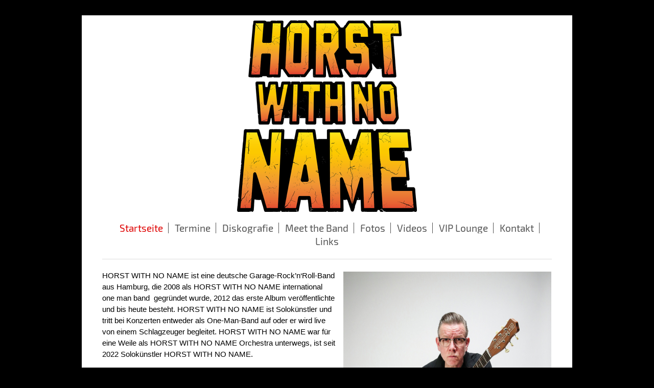

--- FILE ---
content_type: text/html; charset=UTF-8
request_url: https://www.horstwithnoname.com/
body_size: 5857
content:
<!DOCTYPE html>
<html lang="de"  ><head prefix="og: http://ogp.me/ns# fb: http://ogp.me/ns/fb# business: http://ogp.me/ns/business#">
    <meta http-equiv="Content-Type" content="text/html; charset=utf-8"/>
    <meta name="generator" content="IONOS MyWebsite"/>
        
    <link rel="dns-prefetch" href="//cdn.website-start.de/"/>
    <link rel="dns-prefetch" href="//106.mod.mywebsite-editor.com"/>
    <link rel="dns-prefetch" href="https://106.sb.mywebsite-editor.com/"/>
    <link rel="shortcut icon" href="//cdn.website-start.de/favicon.ico"/>
        <title>all about HORST WITH NO NAME international one man band - music, dates, videos - HORST WITH NO NAME international one man band</title>
    <style type="text/css">@media screen and (max-device-width: 1024px) {.diyw a.switchViewWeb {display: inline !important;}}</style>
    <style type="text/css">@media screen and (min-device-width: 1024px) {
            .mediumScreenDisabled { display:block }
            .smallScreenDisabled { display:block }
        }
        @media screen and (max-device-width: 1024px) { .mediumScreenDisabled { display:none } }
        @media screen and (max-device-width: 568px) { .smallScreenDisabled { display:none } }
                @media screen and (min-width: 1024px) {
            .mobilepreview .mediumScreenDisabled { display:block }
            .mobilepreview .smallScreenDisabled { display:block }
        }
        @media screen and (max-width: 1024px) { .mobilepreview .mediumScreenDisabled { display:none } }
        @media screen and (max-width: 568px) { .mobilepreview .smallScreenDisabled { display:none } }</style>
    <meta name="viewport" content="width=device-width, initial-scale=1, maximum-scale=1, minimal-ui"/>

<meta name="format-detection" content="telephone=no"/>
        <meta name="keywords" content="Ich, Privat, Persönlich, portfolio, porträt, selbstdarstellung"/>
            <meta name="description" content="Horst With No Name"/>
            <meta name="robots" content="index,follow"/>
        <link href="//cdn.website-start.de/templates/2116/style.css?1763478093678" rel="stylesheet" type="text/css"/>
    <link href="https://www.horstwithnoname.com/s/style/theming.css?1707806087" rel="stylesheet" type="text/css"/>
    <link href="//cdn.website-start.de/app/cdn/min/group/web.css?1763478093678" rel="stylesheet" type="text/css"/>
<link href="//cdn.website-start.de/app/cdn/min/moduleserver/css/de_DE/common,shoppingbasket?1763478093678" rel="stylesheet" type="text/css"/>
    <link href="//cdn.website-start.de/app/cdn/min/group/mobilenavigation.css?1763478093678" rel="stylesheet" type="text/css"/>
    <link href="https://106.sb.mywebsite-editor.com/app/logstate2-css.php?site=201360386&amp;t=1769150938" rel="stylesheet" type="text/css"/>

<script type="text/javascript">
    /* <![CDATA[ */
var stagingMode = '';
    /* ]]> */
</script>
<script src="https://106.sb.mywebsite-editor.com/app/logstate-js.php?site=201360386&amp;t=1769150938"></script>

    <link href="//cdn.website-start.de/templates/2116/print.css?1763478093678" rel="stylesheet" media="print" type="text/css"/>
    <script type="text/javascript">
    /* <![CDATA[ */
    var systemurl = 'https://106.sb.mywebsite-editor.com/';
    var webPath = '/';
    var proxyName = '';
    var webServerName = 'www.horstwithnoname.com';
    var sslServerUrl = 'https://www.horstwithnoname.com';
    var nonSslServerUrl = 'http://www.horstwithnoname.com';
    var webserverProtocol = 'http://';
    var nghScriptsUrlPrefix = '//106.mod.mywebsite-editor.com';
    var sessionNamespace = 'DIY_SB';
    var jimdoData = {
        cdnUrl:  '//cdn.website-start.de/',
        messages: {
            lightBox: {
    image : 'Bild',
    of: 'von'
}

        },
        isTrial: 0,
        pageId: 919388648    };
    var script_basisID = "201360386";

    diy = window.diy || {};
    diy.web = diy.web || {};

        diy.web.jsBaseUrl = "//cdn.website-start.de/s/build/";

    diy.context = diy.context || {};
    diy.context.type = diy.context.type || 'web';
    /* ]]> */
</script>

<script type="text/javascript" src="//cdn.website-start.de/app/cdn/min/group/web.js?1763478093678" crossorigin="anonymous"></script><script type="text/javascript" src="//cdn.website-start.de/s/build/web.bundle.js?1763478093678" crossorigin="anonymous"></script><script type="text/javascript" src="//cdn.website-start.de/app/cdn/min/group/mobilenavigation.js?1763478093678" crossorigin="anonymous"></script><script src="//cdn.website-start.de/app/cdn/min/moduleserver/js/de_DE/common,shoppingbasket?1763478093678"></script>
<script type="text/javascript" src="https://cdn.website-start.de/proxy/apps/static/resource/dependencies/"></script><script type="text/javascript">
                    if (typeof require !== 'undefined') {
                        require.config({
                            waitSeconds : 10,
                            baseUrl : 'https://cdn.website-start.de/proxy/apps/static/js/'
                        });
                    }
                </script><script type="text/javascript" src="//cdn.website-start.de/app/cdn/min/group/pfcsupport.js?1763478093678" crossorigin="anonymous"></script>    <meta property="og:type" content="business.business"/>
    <meta property="og:url" content="https://www.horstwithnoname.com/"/>
    <meta property="og:title" content="all about HORST WITH NO NAME international one man band - music, dates, videos - HORST WITH NO NAME international one man band"/>
            <meta property="og:description" content="Horst With No Name"/>
                <meta property="og:image" content="https://www.horstwithnoname.com/s/misc/logo.png?t=1768364855"/>
        <meta property="business:contact_data:country_name" content="Deutschland"/>
    
    
    
    
    
    
    
    
</head>


<body class="body diyBgActive  startpage cc-pagemode-default diyfeNoSidebar diy-market-de_DE" data-pageid="919388648" id="page-919388648">
    
    <div class="diyw">
        <!-- master-2 -->
<div class="diyweb">
	
<nav id="diyfeMobileNav" class="diyfeCA diyfeCA2" role="navigation">
    <a title="Navigation aufklappen/zuklappen">Navigation aufklappen/zuklappen</a>
    <ul class="mainNav1"><li class="current hasSubNavigation"><a data-page-id="919388648" href="https://www.horstwithnoname.com/" class="current level_1"><span>Startseite</span></a></li><li class=" hasSubNavigation"><a data-page-id="929659995" href="https://www.horstwithnoname.com/termine-1/" class=" level_1"><span>Termine</span></a></li><li class=" hasSubNavigation"><a data-page-id="929460693" href="https://www.horstwithnoname.com/diskografie/" class=" level_1"><span>Diskografie</span></a></li><li class=" hasSubNavigation"><a data-page-id="919388649" href="https://www.horstwithnoname.com/meet-the-band/" class=" level_1"><span>Meet the Band</span></a></li><li class=" hasSubNavigation"><a data-page-id="919388650" href="https://www.horstwithnoname.com/fotos/" class=" level_1"><span>Fotos</span></a></li><li class=" hasSubNavigation"><a data-page-id="919388651" href="https://www.horstwithnoname.com/videos/" class=" level_1"><span>Videos</span></a></li><li class=" hasSubNavigation"><a data-page-id="919388654" href="https://www.horstwithnoname.com/vip-lounge/" class=" level_1"><span>VIP Lounge</span></a></li><li class=" hasSubNavigation"><a data-page-id="919388656" href="https://www.horstwithnoname.com/kontakt/" class=" level_1"><span>Kontakt</span></a></li><li class=" hasSubNavigation"><a data-page-id="919388659" href="https://www.horstwithnoname.com/links/" class=" level_1"><span>Links</span></a></li></ul></nav>
	<div class="diywebLogo">
		<div class="diywebLiveArea">
			<div class="diywebMainGutter">
				<div class="diyfeGE diyfeCA1">
						
    <style type="text/css" media="all">
        /* <![CDATA[ */
                .diyw #website-logo {
            text-align: center !important;
                        padding: 0px 0;
                    }
        
                /* ]]> */
    </style>

    <div id="website-logo">
            <a href="https://www.horstwithnoname.com/"><img class="website-logo-image" width="352" src="https://www.horstwithnoname.com/s/misc/logo.png?t=1768364855" alt=""/></a>

            
            </div>


				</div>
			</div>
		</div>
	</div>
	<div class="diywebNav diywebNavMain diywebNav1 diywebNavHorizontal">
		<div class="diywebLiveArea">
			<div class="diywebMainGutter">
				<div class="diyfeGE diyfeCA diyfeCA2">
					<div class="diywebGutter">
						<div class="webnavigation"><ul id="mainNav1" class="mainNav1"><li class="navTopItemGroup_1"><a data-page-id="919388648" href="https://www.horstwithnoname.com/" class="current level_1"><span>Startseite</span></a></li><li class="navTopItemGroup_2"><a data-page-id="929659995" href="https://www.horstwithnoname.com/termine-1/" class="level_1"><span>Termine</span></a></li><li class="navTopItemGroup_3"><a data-page-id="929460693" href="https://www.horstwithnoname.com/diskografie/" class="level_1"><span>Diskografie</span></a></li><li class="navTopItemGroup_4"><a data-page-id="919388649" href="https://www.horstwithnoname.com/meet-the-band/" class="level_1"><span>Meet the Band</span></a></li><li class="navTopItemGroup_5"><a data-page-id="919388650" href="https://www.horstwithnoname.com/fotos/" class="level_1"><span>Fotos</span></a></li><li class="navTopItemGroup_6"><a data-page-id="919388651" href="https://www.horstwithnoname.com/videos/" class="level_1"><span>Videos</span></a></li><li class="navTopItemGroup_7"><a data-page-id="919388654" href="https://www.horstwithnoname.com/vip-lounge/" class="level_1"><span>VIP Lounge</span></a></li><li class="navTopItemGroup_8"><a data-page-id="919388656" href="https://www.horstwithnoname.com/kontakt/" class="level_1"><span>Kontakt</span></a></li><li class="navTopItemGroup_9"><a data-page-id="919388659" href="https://www.horstwithnoname.com/links/" class="level_1"><span>Links</span></a></li></ul></div>
					</div>
				</div>
			</div>
		</div>
	</div>
	<div class="diywebContent">
		<div class="diywebLiveArea">
			<div class="diywebMainGutter">
			<div id="diywebAppContainer1st"></div>
				<div class="diyfeGridGroup diyfeCA diyfeCA1">
					<div class="diywebMain diyfeGE">
						<div class="diywebGutter">
							
        <div id="content_area">
        	<div id="content_start"></div>
        	
        
        <div id="matrix_1023869040" class="sortable-matrix" data-matrixId="1023869040"><div class="n module-type-textWithImage diyfeLiveArea "> 
<div class="clearover " id="textWithImage-5781482228">
<div class="align-container imgright imgblock" style="max-width: 100%; width: 407px;">
    <a class="imagewrapper" href="https://www.horstwithnoname.com/s/cc_images/teaserbox_2468330476.jpg?t=1695145870" rel="lightbox[5781482228]">
        <img src="https://www.horstwithnoname.com/s/cc_images/cache_2468330476.jpg?t=1695145870" id="image_5781482228" alt="" style="width:100%"/>
    </a>


</div> 
<div class="textwrapper">
<div style="font-family:Verdana;font-size:12.0px;">
<p style="margin-bottom:11.0px;"><span style="-webkit-text-size-adjust:auto;"><span style="background-color:#ffffff;"><span style="font-size:14.666666984558105px;"><span style="font-family:calibri,sans-serif;"><span style="color:#000000;">HORST WITH NO NAME ist eine deutsche Garage-Rock’n‘Roll-Band aus Hamburg, die 2008 als HORST WITH NO
NAME</span></span></span></span></span><span style="color:#000000;"><span style="font-size:11.0pt;"><span style="font-family:calibri,sans-serif;"> international one man band  gegründet
wurde, 2012 das erste Album veröffentlichte und bis heute besteht. HORST WITH NO NAME ist Solokünstler und tritt bei Konzerten entweder als One-Man-Band auf oder er wird live von einem Schlagzeuger
begleitet. HORST WITH NO NAME war für eine Weile als HORST WITH NO NAME Orchestra unterwegs, ist seit 2022 Solokünstler HORST WITH NO NAME.</span></span></span></p>
<p style="margin-bottom:11.0px;"><span style="color:#000000;"><span style="font-size:11.0pt;"><span style="font-family:calibri,sans-serif;">Zu den erfolgreichsten Songs von HORST WITH NO NAME zählen
Rockhits wie Rock’n’Roll Man, Boogie Machine, Werewolf From Outta Space, Black Souls In Blue Jeans und Balladen wie Grandma Is Talking About Sex, Headache Sucks und Bonanza Sex Party, die
international bis heute zu den Rockklassikern gezählt werden. Mit gefühlt Millionen verkauften Tonträgern und gefühlten 50 Jahren auf der Bühne gehört HORST WITH NO NAME zu den erfolgreichsten und
langlebigsten Bands der Musikgeschichte.  2027 wurde HORST mit dem Echo Garage-Rock’n‘Roll für sein Lebenswerk ausgezeichnet. 2028 wurde HORST WITH NO NAME mit einem Stern und Handabdrücken auf
dem Rockwalk in Los Angeles geehrt und 2024 in die Hall of Heavy Metal History aufgenommen.</span></span></span></p>
<p style="margin-bottom:11.0px;"><span style="color:#000000;"><span style="font-size:11.0pt;"><span style="font-family:calibri,sans-serif;">HORST WITH NO NAME aka Horsti (wie ihn seine Eltern nennen)
oder auch  schreibt seine selbst komponierten Songs selbst, singt schön, spielt Gitarre und manchmal Fußschlagzeug und ist ein ausgezeichneter Tänzer und Autofahrer. Alle Konzerte werden live
gespielt und HORST WITH NO NAME gibt dabei immer die maximalen 70%! Da ist Stimmung und Action garantiert! In Ehrlichkeit!</span></span></span></p>
<p style="margin-bottom:0.29cm;"><span style="color:#000000;"><span style="font-size:small;"><span style="font-family:calibri,sans-serif;"><span style="font-size:11pt;"><span style="font-size:11pt;"><span style="font-size:11pt;"><span style="font-size:11pt;"><span style="font-size:11pt;"><span style="font-size:11pt;"><span style="font-size:11pt;"><span style="font-size:11pt;">HORST WITH NO NAME hat 5 Alben auf Part Records herausgebracht, hat über 500 Shows national und international (Schweiz, Frankreich, Belgien, Österreich, Spanien …) auf Festivals, in
Clubs, in Kneipen, auf Auto- und Motorrad-Events, und sogar in nem Freibad und ner Westernstadt gespielt.</span></span></span></span></span></span></span></span></span></span></span></p>
<p style="margin-bottom:0.29cm;"> </p>
<p style="margin-bottom:11.0px;"><span style="color:#000000;"><span style="font-size:11.0pt;"><span style="font-family:calibri,sans-serif;">International version:</span></span></span></p>
<p style="margin-bottom:11.0px;"><span style="color:#000000;"><span style="font-size:11.0pt;"><span style="font-family:calibri,sans-serif;">HORST WITH NO NAME is a german in hamburg based
garage-rock’n’roll artist. Started in 2008 as a awesome drumming, guitar playing and ass kicking one man band. HORST plays several hundreds of clubshows and festivals in germany, france, belgium,
switzerland, austria, espania and on the moon (called the moon). Sometimes HORST WITH NO NAME plays as one man band and sometimes as two men band with a drummer. He released four albums on PART
Records, he is a great kisser and dancer, and also a good driver.</span></span></span></p>
<p style="margin-bottom:11.0px;"><span style="color:#000000;"><span style="font-size:11.0pt;"><span style="font-family:calibri,sans-serif;">HORST WITH NO NAME on <a href="https://www.facebook.com/profile.php?id=100089310891040" target="_blank">facebook</a></span></span></span></p>
<p style="margin-bottom:11.0px;"> </p>
<p style="margin-bottom:11.0px;"><strong><span style="color:#000000;"><span style="font-size:11.0pt;"><span style="font-family:calibri,sans-serif;">NEWS NEWS NEWS</span></span></span></strong></p>
<p style="margin-bottom:11.0px;"><strong><span style="color:#000000;"><span style="font-size:11.0pt;"><span style="font-family:calibri,sans-serif;">Horsti hat Anfang 2024 nebenbei eine neue
Rock'n'Roll-Band gegründet! Das HORST SCHNEIDER QUARTETT! Infos und einen Link zur Bandhomepage findet man <a href="https://www.horstschneiderquartett.de/" target="_blank">hier</a></span></span></span></strong></p>
<p style="margin-bottom:11.0px;">-------------</p>
<p style="margin-bottom:11.0px;"><strong><span style="color:#000000;"><span style="font-size:11.0pt;"><span style="font-family:calibri,sans-serif;">Am 27.10.2023 erscheint das neue HORST WITH NO NAME
Album "Shaky"  bei PART RECORDS. Anlässlich der Veröffentlichung gibt es am 30.10.2023 ein Release Konzert im 20 Flight Rock (Hamburg St. Pauli - Hans Albers Platz). Eintritt ist frei, daher
kein Vorverkauf! Einfach rumkommen, wird knorke!  </span></span></span></strong></p>
</div>
<p> </p>
</div>
</div> 
<script type="text/javascript">
    //<![CDATA[
    jQuery(document).ready(function($){
        var $target = $('#textWithImage-5781482228');

        if ($.fn.swipebox && Modernizr.touch) {
            $target
                .find('a[rel*="lightbox"]')
                .addClass('swipebox')
                .swipebox();
        } else {
            $target.tinyLightbox({
                item: 'a[rel*="lightbox"]',
                cycle: false,
                hideNavigation: true
            });
        }
    });
    //]]>
</script>
 </div><div class="n module-type-imageSubtitle diyfeLiveArea "> <div class="clearover imageSubtitle" id="imageSubtitle-5825651433">
    <div class="align-container align-left" style="max-width: 427px">
        <a class="imagewrapper" href="https://www.horstwithnoname.com/s/cc_images/teaserbox_2495355195.jpg?t=1696172840" rel="lightbox[5825651433]">
            <img id="image_2495355195" src="https://www.horstwithnoname.com/s/cc_images/cache_2495355195.jpg?t=1696172840" alt="" style="max-width: 427px; height:auto"/>
        </a>

        
    </div>

</div>

<script type="text/javascript">
//<![CDATA[
jQuery(function($) {
    var $target = $('#imageSubtitle-5825651433');

    if ($.fn.swipebox && Modernizr.touch) {
        $target
            .find('a[rel*="lightbox"]')
            .addClass('swipebox')
            .swipebox();
    } else {
        $target.tinyLightbox({
            item: 'a[rel*="lightbox"]',
            cycle: false,
            hideNavigation: true
        });
    }
});
//]]>
</script>
 </div><div class="n module-type-text diyfeLiveArea "> <p> </p>
<p> </p>
<p> </p> </div><div class="n module-type-video diyfeLiveArea "> <iframe id="videod03125e6509169c5e5827d216952e250" type="text/html" width="425" height="350" src="//www.youtube.com/embed/uLJ4LUw7kME?fs=1&amp;wmode=opaque&amp;rel=0" frameborder="0" allowFullScreen="1"></iframe><script type="text/javascript">
/* <![CDATA[ */
(function(){
    var video = jQuery("#videod03125e6509169c5e5827d216952e250");
    var ratio = video.height() / video.width();
    var parent = video.parent();
    var maxWidth = Math.min(425, parent.width());
    video.width(maxWidth);
    video.height(video.width() * ratio);
})();
/* ]]> */
</script> </div><div class="n module-type-hr diyfeLiveArea "> <div style="padding: 0px 0px">
    <div class="hr"></div>
</div>
 </div></div>
        
        
        </div>
						</div>
					</div>
					<div class="diywebSecondary diyfeGE diyfeCA diyfeCA3">
						<div class="diywebNav diywebNav23 diywebHideOnSmall">
							<div class="diyfeGE">
								<div class="diywebGutter">
									<div class="webnavigation"></div>
								</div>
							</div>
						</div>
						<div class="diywebSidebar">
							<div class="diyfeGE">
								<div class="diywebGutter">
									
								</div>
							</div>
						</div>
					</div>
				</div>
			</div>
		</div>
	</div>
	<div class="diywebFooter">
		<div class="diywebLiveArea">
			<div class="diywebMainGutter">
				<div class="diyfeGE diyfeCA diyfeCA4">
					<div class="diywebGutter">
						<div class="webnavigation"></div>
						<div id="contentfooter">
    <div class="leftrow">
                        <a rel="nofollow" href="javascript:window.print();">
                    <img class="inline" height="14" width="18" src="//cdn.website-start.de/s/img/cc/printer.gif" alt=""/>
                    Druckversion                </a> <span class="footer-separator">|</span>
                <a href="https://www.horstwithnoname.com/sitemap/">Sitemap</a>
                        <br/> © HORST WITH NO NAME<br/>
<br/>
            </div>
    <script type="text/javascript">
        window.diy.ux.Captcha.locales = {
            generateNewCode: 'Neuen Code generieren',
            enterCode: 'Bitte geben Sie den Code ein'
        };
        window.diy.ux.Cap2.locales = {
            generateNewCode: 'Neuen Code generieren',
            enterCode: 'Bitte geben Sie den Code ein'
        };
    </script>
    <div class="rightrow">
                    <span class="loggedout">
                <a rel="nofollow" id="login" href="https://login.1and1-editor.com/201360386/www.horstwithnoname.com/de?pageId=919388648">
                    Login                </a>
            </span>
                <p><a class="diyw switchViewWeb" href="javascript:switchView('desktop');">Webansicht</a><a class="diyw switchViewMobile" href="javascript:switchView('mobile');">Mobile-Ansicht</a></p>
                <span class="loggedin">
            <a rel="nofollow" id="logout" href="https://106.sb.mywebsite-editor.com/app/cms/logout.php">Logout</a> <span class="footer-separator">|</span>
            <a rel="nofollow" id="edit" href="https://106.sb.mywebsite-editor.com/app/201360386/919388648/">Seite bearbeiten</a>
        </span>
    </div>
</div>
            <div id="loginbox" class="hidden">
                <script type="text/javascript">
                    /* <![CDATA[ */
                    function forgotpw_popup() {
                        var url = 'https://passwort.1und1.de/xml/request/RequestStart';
                        fenster = window.open(url, "fenster1", "width=600,height=400,status=yes,scrollbars=yes,resizable=yes");
                        // IE8 doesn't return the window reference instantly or at all.
                        // It may appear the call failed and fenster is null
                        if (fenster && fenster.focus) {
                            fenster.focus();
                        }
                    }
                    /* ]]> */
                </script>
                                <img class="logo" src="//cdn.website-start.de/s/img/logo.gif" alt="IONOS" title="IONOS"/>

                <div id="loginboxOuter"></div>
            </div>
        

					</div>
				</div>
			</div>
		</div>
	</div>
</div>
    </div>

    
    </body>


<!-- rendered at Wed, 14 Jan 2026 05:27:35 +0100 -->
</html>
